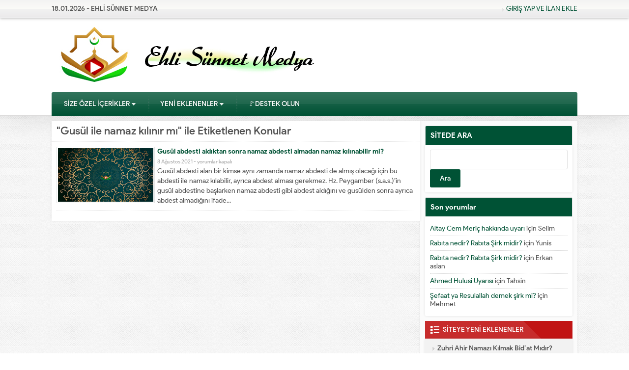

--- FILE ---
content_type: text/html; charset=UTF-8
request_url: https://ehlisunnetmedya.com/tag/gusul-ile-namaz-kilinir-mi/
body_size: 12313
content:
<!DOCTYPE html>
<html lang="tr">
<head>
<meta charset="UTF-8" />
<!--[if lt IE 9]>
<script src="https://ehlisunnetmedya.com/wp-content/themes/safirrehber/scripts/html5shiv.js"></script>
<![endif]-->
<link rel="shortcut icon" href="http://ehlisunnetmedya.com/wp-content/uploads/icon.png" type="image/x-icon">
<title>Gusül ile namaz kılınır mı</title>
<meta name='robots' content='max-image-preview:large' />
<link rel='dns-prefetch' href='//stats.wp.com' />
<link rel='preconnect' href='//i0.wp.com' />
<link rel='preconnect' href='//c0.wp.com' />
<link rel="alternate" type="application/rss+xml" title="Ehli Sünnet Medya &raquo; Gusül ile namaz kılınır mı etiket akışı" href="https://ehlisunnetmedya.com/tag/gusul-ile-namaz-kilinir-mi/feed/" />
<style id='wp-img-auto-sizes-contain-inline-css' type='text/css'>
img:is([sizes=auto i],[sizes^="auto," i]){contain-intrinsic-size:3000px 1500px}
/*# sourceURL=wp-img-auto-sizes-contain-inline-css */
</style>
<style id='wp-emoji-styles-inline-css' type='text/css'>

	img.wp-smiley, img.emoji {
		display: inline !important;
		border: none !important;
		box-shadow: none !important;
		height: 1em !important;
		width: 1em !important;
		margin: 0 0.07em !important;
		vertical-align: -0.1em !important;
		background: none !important;
		padding: 0 !important;
	}
/*# sourceURL=wp-emoji-styles-inline-css */
</style>
<style id='wp-block-library-inline-css' type='text/css'>
:root{--wp-block-synced-color:#7a00df;--wp-block-synced-color--rgb:122,0,223;--wp-bound-block-color:var(--wp-block-synced-color);--wp-editor-canvas-background:#ddd;--wp-admin-theme-color:#007cba;--wp-admin-theme-color--rgb:0,124,186;--wp-admin-theme-color-darker-10:#006ba1;--wp-admin-theme-color-darker-10--rgb:0,107,160.5;--wp-admin-theme-color-darker-20:#005a87;--wp-admin-theme-color-darker-20--rgb:0,90,135;--wp-admin-border-width-focus:2px}@media (min-resolution:192dpi){:root{--wp-admin-border-width-focus:1.5px}}.wp-element-button{cursor:pointer}:root .has-very-light-gray-background-color{background-color:#eee}:root .has-very-dark-gray-background-color{background-color:#313131}:root .has-very-light-gray-color{color:#eee}:root .has-very-dark-gray-color{color:#313131}:root .has-vivid-green-cyan-to-vivid-cyan-blue-gradient-background{background:linear-gradient(135deg,#00d084,#0693e3)}:root .has-purple-crush-gradient-background{background:linear-gradient(135deg,#34e2e4,#4721fb 50%,#ab1dfe)}:root .has-hazy-dawn-gradient-background{background:linear-gradient(135deg,#faaca8,#dad0ec)}:root .has-subdued-olive-gradient-background{background:linear-gradient(135deg,#fafae1,#67a671)}:root .has-atomic-cream-gradient-background{background:linear-gradient(135deg,#fdd79a,#004a59)}:root .has-nightshade-gradient-background{background:linear-gradient(135deg,#330968,#31cdcf)}:root .has-midnight-gradient-background{background:linear-gradient(135deg,#020381,#2874fc)}:root{--wp--preset--font-size--normal:16px;--wp--preset--font-size--huge:42px}.has-regular-font-size{font-size:1em}.has-larger-font-size{font-size:2.625em}.has-normal-font-size{font-size:var(--wp--preset--font-size--normal)}.has-huge-font-size{font-size:var(--wp--preset--font-size--huge)}.has-text-align-center{text-align:center}.has-text-align-left{text-align:left}.has-text-align-right{text-align:right}.has-fit-text{white-space:nowrap!important}#end-resizable-editor-section{display:none}.aligncenter{clear:both}.items-justified-left{justify-content:flex-start}.items-justified-center{justify-content:center}.items-justified-right{justify-content:flex-end}.items-justified-space-between{justify-content:space-between}.screen-reader-text{border:0;clip-path:inset(50%);height:1px;margin:-1px;overflow:hidden;padding:0;position:absolute;width:1px;word-wrap:normal!important}.screen-reader-text:focus{background-color:#ddd;clip-path:none;color:#444;display:block;font-size:1em;height:auto;left:5px;line-height:normal;padding:15px 23px 14px;text-decoration:none;top:5px;width:auto;z-index:100000}html :where(.has-border-color){border-style:solid}html :where([style*=border-top-color]){border-top-style:solid}html :where([style*=border-right-color]){border-right-style:solid}html :where([style*=border-bottom-color]){border-bottom-style:solid}html :where([style*=border-left-color]){border-left-style:solid}html :where([style*=border-width]){border-style:solid}html :where([style*=border-top-width]){border-top-style:solid}html :where([style*=border-right-width]){border-right-style:solid}html :where([style*=border-bottom-width]){border-bottom-style:solid}html :where([style*=border-left-width]){border-left-style:solid}html :where(img[class*=wp-image-]){height:auto;max-width:100%}:where(figure){margin:0 0 1em}html :where(.is-position-sticky){--wp-admin--admin-bar--position-offset:var(--wp-admin--admin-bar--height,0px)}@media screen and (max-width:600px){html :where(.is-position-sticky){--wp-admin--admin-bar--position-offset:0px}}

/*# sourceURL=wp-block-library-inline-css */
</style><style id='global-styles-inline-css' type='text/css'>
:root{--wp--preset--aspect-ratio--square: 1;--wp--preset--aspect-ratio--4-3: 4/3;--wp--preset--aspect-ratio--3-4: 3/4;--wp--preset--aspect-ratio--3-2: 3/2;--wp--preset--aspect-ratio--2-3: 2/3;--wp--preset--aspect-ratio--16-9: 16/9;--wp--preset--aspect-ratio--9-16: 9/16;--wp--preset--color--black: #000000;--wp--preset--color--cyan-bluish-gray: #abb8c3;--wp--preset--color--white: #ffffff;--wp--preset--color--pale-pink: #f78da7;--wp--preset--color--vivid-red: #cf2e2e;--wp--preset--color--luminous-vivid-orange: #ff6900;--wp--preset--color--luminous-vivid-amber: #fcb900;--wp--preset--color--light-green-cyan: #7bdcb5;--wp--preset--color--vivid-green-cyan: #00d084;--wp--preset--color--pale-cyan-blue: #8ed1fc;--wp--preset--color--vivid-cyan-blue: #0693e3;--wp--preset--color--vivid-purple: #9b51e0;--wp--preset--gradient--vivid-cyan-blue-to-vivid-purple: linear-gradient(135deg,rgb(6,147,227) 0%,rgb(155,81,224) 100%);--wp--preset--gradient--light-green-cyan-to-vivid-green-cyan: linear-gradient(135deg,rgb(122,220,180) 0%,rgb(0,208,130) 100%);--wp--preset--gradient--luminous-vivid-amber-to-luminous-vivid-orange: linear-gradient(135deg,rgb(252,185,0) 0%,rgb(255,105,0) 100%);--wp--preset--gradient--luminous-vivid-orange-to-vivid-red: linear-gradient(135deg,rgb(255,105,0) 0%,rgb(207,46,46) 100%);--wp--preset--gradient--very-light-gray-to-cyan-bluish-gray: linear-gradient(135deg,rgb(238,238,238) 0%,rgb(169,184,195) 100%);--wp--preset--gradient--cool-to-warm-spectrum: linear-gradient(135deg,rgb(74,234,220) 0%,rgb(151,120,209) 20%,rgb(207,42,186) 40%,rgb(238,44,130) 60%,rgb(251,105,98) 80%,rgb(254,248,76) 100%);--wp--preset--gradient--blush-light-purple: linear-gradient(135deg,rgb(255,206,236) 0%,rgb(152,150,240) 100%);--wp--preset--gradient--blush-bordeaux: linear-gradient(135deg,rgb(254,205,165) 0%,rgb(254,45,45) 50%,rgb(107,0,62) 100%);--wp--preset--gradient--luminous-dusk: linear-gradient(135deg,rgb(255,203,112) 0%,rgb(199,81,192) 50%,rgb(65,88,208) 100%);--wp--preset--gradient--pale-ocean: linear-gradient(135deg,rgb(255,245,203) 0%,rgb(182,227,212) 50%,rgb(51,167,181) 100%);--wp--preset--gradient--electric-grass: linear-gradient(135deg,rgb(202,248,128) 0%,rgb(113,206,126) 100%);--wp--preset--gradient--midnight: linear-gradient(135deg,rgb(2,3,129) 0%,rgb(40,116,252) 100%);--wp--preset--font-size--small: 13px;--wp--preset--font-size--medium: 20px;--wp--preset--font-size--large: 36px;--wp--preset--font-size--x-large: 42px;--wp--preset--spacing--20: 0.44rem;--wp--preset--spacing--30: 0.67rem;--wp--preset--spacing--40: 1rem;--wp--preset--spacing--50: 1.5rem;--wp--preset--spacing--60: 2.25rem;--wp--preset--spacing--70: 3.38rem;--wp--preset--spacing--80: 5.06rem;--wp--preset--shadow--natural: 6px 6px 9px rgba(0, 0, 0, 0.2);--wp--preset--shadow--deep: 12px 12px 50px rgba(0, 0, 0, 0.4);--wp--preset--shadow--sharp: 6px 6px 0px rgba(0, 0, 0, 0.2);--wp--preset--shadow--outlined: 6px 6px 0px -3px rgb(255, 255, 255), 6px 6px rgb(0, 0, 0);--wp--preset--shadow--crisp: 6px 6px 0px rgb(0, 0, 0);}:where(.is-layout-flex){gap: 0.5em;}:where(.is-layout-grid){gap: 0.5em;}body .is-layout-flex{display: flex;}.is-layout-flex{flex-wrap: wrap;align-items: center;}.is-layout-flex > :is(*, div){margin: 0;}body .is-layout-grid{display: grid;}.is-layout-grid > :is(*, div){margin: 0;}:where(.wp-block-columns.is-layout-flex){gap: 2em;}:where(.wp-block-columns.is-layout-grid){gap: 2em;}:where(.wp-block-post-template.is-layout-flex){gap: 1.25em;}:where(.wp-block-post-template.is-layout-grid){gap: 1.25em;}.has-black-color{color: var(--wp--preset--color--black) !important;}.has-cyan-bluish-gray-color{color: var(--wp--preset--color--cyan-bluish-gray) !important;}.has-white-color{color: var(--wp--preset--color--white) !important;}.has-pale-pink-color{color: var(--wp--preset--color--pale-pink) !important;}.has-vivid-red-color{color: var(--wp--preset--color--vivid-red) !important;}.has-luminous-vivid-orange-color{color: var(--wp--preset--color--luminous-vivid-orange) !important;}.has-luminous-vivid-amber-color{color: var(--wp--preset--color--luminous-vivid-amber) !important;}.has-light-green-cyan-color{color: var(--wp--preset--color--light-green-cyan) !important;}.has-vivid-green-cyan-color{color: var(--wp--preset--color--vivid-green-cyan) !important;}.has-pale-cyan-blue-color{color: var(--wp--preset--color--pale-cyan-blue) !important;}.has-vivid-cyan-blue-color{color: var(--wp--preset--color--vivid-cyan-blue) !important;}.has-vivid-purple-color{color: var(--wp--preset--color--vivid-purple) !important;}.has-black-background-color{background-color: var(--wp--preset--color--black) !important;}.has-cyan-bluish-gray-background-color{background-color: var(--wp--preset--color--cyan-bluish-gray) !important;}.has-white-background-color{background-color: var(--wp--preset--color--white) !important;}.has-pale-pink-background-color{background-color: var(--wp--preset--color--pale-pink) !important;}.has-vivid-red-background-color{background-color: var(--wp--preset--color--vivid-red) !important;}.has-luminous-vivid-orange-background-color{background-color: var(--wp--preset--color--luminous-vivid-orange) !important;}.has-luminous-vivid-amber-background-color{background-color: var(--wp--preset--color--luminous-vivid-amber) !important;}.has-light-green-cyan-background-color{background-color: var(--wp--preset--color--light-green-cyan) !important;}.has-vivid-green-cyan-background-color{background-color: var(--wp--preset--color--vivid-green-cyan) !important;}.has-pale-cyan-blue-background-color{background-color: var(--wp--preset--color--pale-cyan-blue) !important;}.has-vivid-cyan-blue-background-color{background-color: var(--wp--preset--color--vivid-cyan-blue) !important;}.has-vivid-purple-background-color{background-color: var(--wp--preset--color--vivid-purple) !important;}.has-black-border-color{border-color: var(--wp--preset--color--black) !important;}.has-cyan-bluish-gray-border-color{border-color: var(--wp--preset--color--cyan-bluish-gray) !important;}.has-white-border-color{border-color: var(--wp--preset--color--white) !important;}.has-pale-pink-border-color{border-color: var(--wp--preset--color--pale-pink) !important;}.has-vivid-red-border-color{border-color: var(--wp--preset--color--vivid-red) !important;}.has-luminous-vivid-orange-border-color{border-color: var(--wp--preset--color--luminous-vivid-orange) !important;}.has-luminous-vivid-amber-border-color{border-color: var(--wp--preset--color--luminous-vivid-amber) !important;}.has-light-green-cyan-border-color{border-color: var(--wp--preset--color--light-green-cyan) !important;}.has-vivid-green-cyan-border-color{border-color: var(--wp--preset--color--vivid-green-cyan) !important;}.has-pale-cyan-blue-border-color{border-color: var(--wp--preset--color--pale-cyan-blue) !important;}.has-vivid-cyan-blue-border-color{border-color: var(--wp--preset--color--vivid-cyan-blue) !important;}.has-vivid-purple-border-color{border-color: var(--wp--preset--color--vivid-purple) !important;}.has-vivid-cyan-blue-to-vivid-purple-gradient-background{background: var(--wp--preset--gradient--vivid-cyan-blue-to-vivid-purple) !important;}.has-light-green-cyan-to-vivid-green-cyan-gradient-background{background: var(--wp--preset--gradient--light-green-cyan-to-vivid-green-cyan) !important;}.has-luminous-vivid-amber-to-luminous-vivid-orange-gradient-background{background: var(--wp--preset--gradient--luminous-vivid-amber-to-luminous-vivid-orange) !important;}.has-luminous-vivid-orange-to-vivid-red-gradient-background{background: var(--wp--preset--gradient--luminous-vivid-orange-to-vivid-red) !important;}.has-very-light-gray-to-cyan-bluish-gray-gradient-background{background: var(--wp--preset--gradient--very-light-gray-to-cyan-bluish-gray) !important;}.has-cool-to-warm-spectrum-gradient-background{background: var(--wp--preset--gradient--cool-to-warm-spectrum) !important;}.has-blush-light-purple-gradient-background{background: var(--wp--preset--gradient--blush-light-purple) !important;}.has-blush-bordeaux-gradient-background{background: var(--wp--preset--gradient--blush-bordeaux) !important;}.has-luminous-dusk-gradient-background{background: var(--wp--preset--gradient--luminous-dusk) !important;}.has-pale-ocean-gradient-background{background: var(--wp--preset--gradient--pale-ocean) !important;}.has-electric-grass-gradient-background{background: var(--wp--preset--gradient--electric-grass) !important;}.has-midnight-gradient-background{background: var(--wp--preset--gradient--midnight) !important;}.has-small-font-size{font-size: var(--wp--preset--font-size--small) !important;}.has-medium-font-size{font-size: var(--wp--preset--font-size--medium) !important;}.has-large-font-size{font-size: var(--wp--preset--font-size--large) !important;}.has-x-large-font-size{font-size: var(--wp--preset--font-size--x-large) !important;}
/*# sourceURL=global-styles-inline-css */
</style>

<style id='classic-theme-styles-inline-css' type='text/css'>
/*! This file is auto-generated */
.wp-block-button__link{color:#fff;background-color:#32373c;border-radius:9999px;box-shadow:none;text-decoration:none;padding:calc(.667em + 2px) calc(1.333em + 2px);font-size:1.125em}.wp-block-file__button{background:#32373c;color:#fff;text-decoration:none}
/*# sourceURL=/wp-includes/css/classic-themes.min.css */
</style>
<link rel='stylesheet' id='quiz-maker-css' href='https://ehlisunnetmedya.com/wp-content/plugins/quiz-maker/public/css/quiz-maker-public.css?ver=6.4.7.5' type='text/css' media='all' />
<link rel='stylesheet' id='ivory-search-styles-css' href='https://ehlisunnetmedya.com/wp-content/plugins/add-search-to-menu/public/css/ivory-search.min.css?ver=5.5.12' type='text/css' media='all' />
<link rel='stylesheet' id='safirstyle-css' href='https://ehlisunnetmedya.com/wp-content/themes/safirrehber/style.css?ver=6.9' type='text/css' media='all' />
<script type="text/javascript" src="https://c0.wp.com/c/6.9/wp-includes/js/jquery/jquery.min.js" id="jquery-core-js"></script>
<script type="text/javascript" src="https://c0.wp.com/c/6.9/wp-includes/js/jquery/jquery-migrate.min.js" id="jquery-migrate-js"></script>
<script type="text/javascript" id="safir-ajax-script-js-extra">
/* <![CDATA[ */
var ajax_firmamail_object = {"ajaxurl":"https://ehlisunnetmedya.com/wp-admin/admin-ajax.php","redirecturl":"https://ehlisunnetmedya.com","loadingmessage":"Mesaj g\u00f6nderiliyor..."};
//# sourceURL=safir-ajax-script-js-extra
/* ]]> */
</script>
<script type="text/javascript" src="https://ehlisunnetmedya.com/wp-content/themes/safirrehber/scripts/safir-ajax.js?ver=6.9" id="safir-ajax-script-js"></script>
<link rel="https://api.w.org/" href="https://ehlisunnetmedya.com/wp-json/" /><link rel="alternate" title="JSON" type="application/json" href="https://ehlisunnetmedya.com/wp-json/wp/v2/tags/2297" /><link rel="EditURI" type="application/rsd+xml" title="RSD" href="https://ehlisunnetmedya.com/xmlrpc.php?rsd" />
	<style>img#wpstats{display:none}</style>
		<style type="text/css">.recentcomments a{display:inline !important;padding:0 !important;margin:0 !important;}</style><meta name="description" content="Gusül ile namaz kılınır mı hakkında Admin tarafından yazılan gönderiler" />

<!-- Jetpack Open Graph Tags -->
<meta property="og:type" content="website" />
<meta property="og:title" content="Gusül ile namaz kılınır mı" />
<meta property="og:url" content="https://ehlisunnetmedya.com/tag/gusul-ile-namaz-kilinir-mi/" />
<meta property="og:site_name" content="Ehli Sünnet Medya" />
<meta property="og:image" content="https://s0.wp.com/i/blank.jpg" />
<meta property="og:image:width" content="200" />
<meta property="og:image:height" content="200" />
<meta property="og:image:alt" content="" />
<meta property="og:locale" content="tr_TR" />

<!-- End Jetpack Open Graph Tags -->

<meta name="viewport" content="width=device-width, user-scalable=yes, initial-scale=1.0, minimum-scale=0.1, maximum-scale=10.0">
<style>a,.secondHeading,.safirCustomMenu a .title.active,.advancedPostsWidget1 .post .title a:hover,.advancedPostsWidget3 .post .title a:hover,.advancedPostsWidget4 .post .title a:hover,.advancedPostsWidget5 .post .title a:hover,.burclarWidget .allLink:hover,#single .metaBox a:hover,.sfrCommentsList .commentlist .comment-author cite,#firmaMeta .item .value a:hover,#profile .sfrManagePosts .postContainer .title a:hover,#allAuthorsPage .post .author-name a:hover,#menu .sub-menu a{color:#005235;}.sideHeading,.altHeading,aside .heading,.heading+.line,.safirButton,#menuGroup,.slider2Widget .slider-thumbs .active a,.advancedHeading2,.advancedHeading3,.searchWidget #safir-searchsubmit,#single .tags .icon,#single .tags a:hover,#firmaTabs .titles .title span,aside.profile .userMenu a.active .icon,#main form input[type=submit],.sfrIconForm form input[type=submit],#main .sfrIconForm form .fileLabel span.button,.safirnavi span,.safirnavi a,footer,#switcher .icon{background-color:#005235;}.slider2Widget .slider-thumbs .item .arrow{border-color:transparent #005235 transparent transparent;}.tabbedWidget .tabheading a.active{border-bottom-color:#005235;}.tabbedWidget .tabheading a .arrow{border-color:transparent transparent #005235 transparent;}#single .tags a:hover,aside.profile .userMenu a.active{border-color:#005235;}#firmaTabs .titles{border-bottom:2px solid #005235;}#menu li.arti>a span.icon{background:url(https://ehlisunnetmedya.com/wp-content/themes/safirrehber/images/icons.png) 0 -0px;background-size:40px 600px;display:inline-block;}.sideHeading .icon.arti> span,.advancedHeading2 .icon.arti,.advancedHeading3 .icon.arti,.altHeading .icon.arti span{background:url(https://ehlisunnetmedya.com/wp-content/themes/safirrehber/images/icons.png) 0 -0px;background-size:40px 600px;display:inline-block;}.advancedHeading .icon.arti,.advancedHeading4 .icon.arti,#mobilemenu li.arti>a span.icon{background:url(https://ehlisunnetmedya.com/wp-content/themes/safirrehber/images/icons.png) -20px -0px;background-size:40px 600px;display:inline-block;}#menu li.foto>a span.icon{background:url(https://ehlisunnetmedya.com/wp-content/themes/safirrehber/images/icons.png) 0 -20px;background-size:40px 600px;display:inline-block;}.sideHeading .icon.foto> span,.advancedHeading2 .icon.foto,.advancedHeading3 .icon.foto,.altHeading .icon.foto span{background:url(https://ehlisunnetmedya.com/wp-content/themes/safirrehber/images/icons.png) 0 -20px;background-size:40px 600px;display:inline-block;}.advancedHeading .icon.foto,.advancedHeading4 .icon.foto,#mobilemenu li.foto>a span.icon{background:url(https://ehlisunnetmedya.com/wp-content/themes/safirrehber/images/icons.png) -20px -20px;background-size:40px 600px;display:inline-block;}#menu li.video>a span.icon{background:url(https://ehlisunnetmedya.com/wp-content/themes/safirrehber/images/icons.png) 0 -40px;background-size:40px 600px;display:inline-block;}.sideHeading .icon.video> span,.advancedHeading2 .icon.video,.advancedHeading3 .icon.video,.altHeading .icon.video span{background:url(https://ehlisunnetmedya.com/wp-content/themes/safirrehber/images/icons.png) 0 -40px;background-size:40px 600px;display:inline-block;}.advancedHeading .icon.video,.advancedHeading4 .icon.video,#mobilemenu li.video>a span.icon{background:url(https://ehlisunnetmedya.com/wp-content/themes/safirrehber/images/icons.png) -20px -40px;background-size:40px 600px;display:inline-block;}#menu li.moda>a span.icon{background:url(https://ehlisunnetmedya.com/wp-content/themes/safirrehber/images/icons.png) 0 -60px;background-size:40px 600px;display:inline-block;}.sideHeading .icon.moda> span,.advancedHeading2 .icon.moda,.advancedHeading3 .icon.moda,.altHeading .icon.moda span{background:url(https://ehlisunnetmedya.com/wp-content/themes/safirrehber/images/icons.png) 0 -60px;background-size:40px 600px;display:inline-block;}.advancedHeading .icon.moda,.advancedHeading4 .icon.moda,#mobilemenu li.moda>a span.icon{background:url(https://ehlisunnetmedya.com/wp-content/themes/safirrehber/images/icons.png) -20px -60px;background-size:40px 600px;display:inline-block;}#menu li.kalem>a span.icon{background:url(https://ehlisunnetmedya.com/wp-content/themes/safirrehber/images/icons.png) 0 -80px;background-size:40px 600px;display:inline-block;}.sideHeading .icon.kalem> span,.advancedHeading2 .icon.kalem,.advancedHeading3 .icon.kalem,.altHeading .icon.kalem span{background:url(https://ehlisunnetmedya.com/wp-content/themes/safirrehber/images/icons.png) 0 -80px;background-size:40px 600px;display:inline-block;}.advancedHeading .icon.kalem,.advancedHeading4 .icon.kalem,#mobilemenu li.kalem>a span.icon{background:url(https://ehlisunnetmedya.com/wp-content/themes/safirrehber/images/icons.png) -20px -80px;background-size:40px 600px;display:inline-block;}#menu li.liste>a span.icon{background:url(https://ehlisunnetmedya.com/wp-content/themes/safirrehber/images/icons.png) 0 -100px;background-size:40px 600px;display:inline-block;}.sideHeading .icon.liste> span,.advancedHeading2 .icon.liste,.advancedHeading3 .icon.liste,.altHeading .icon.liste span{background:url(https://ehlisunnetmedya.com/wp-content/themes/safirrehber/images/icons.png) 0 -100px;background-size:40px 600px;display:inline-block;}.advancedHeading .icon.liste,.advancedHeading4 .icon.liste,#mobilemenu li.liste>a span.icon{background:url(https://ehlisunnetmedya.com/wp-content/themes/safirrehber/images/icons.png) -20px -100px;background-size:40px 600px;display:inline-block;}#menu li.kalp>a span.icon{background:url(https://ehlisunnetmedya.com/wp-content/themes/safirrehber/images/icons.png) 0 -120px;background-size:40px 600px;display:inline-block;}.sideHeading .icon.kalp> span,.advancedHeading2 .icon.kalp,.advancedHeading3 .icon.kalp,.altHeading .icon.kalp span{background:url(https://ehlisunnetmedya.com/wp-content/themes/safirrehber/images/icons.png) 0 -120px;background-size:40px 600px;display:inline-block;}.advancedHeading .icon.kalp,.advancedHeading4 .icon.kalp,#mobilemenu li.kalp>a span.icon{background:url(https://ehlisunnetmedya.com/wp-content/themes/safirrehber/images/icons.png) -20px -120px;background-size:40px 600px;display:inline-block;}#menu li.saglik>a span.icon{background:url(https://ehlisunnetmedya.com/wp-content/themes/safirrehber/images/icons.png) 0 -140px;background-size:40px 600px;display:inline-block;}.sideHeading .icon.saglik> span,.advancedHeading2 .icon.saglik,.advancedHeading3 .icon.saglik,.altHeading .icon.saglik span{background:url(https://ehlisunnetmedya.com/wp-content/themes/safirrehber/images/icons.png) 0 -140px;background-size:40px 600px;display:inline-block;}.advancedHeading .icon.saglik,.advancedHeading4 .icon.saglik,#mobilemenu li.saglik>a span.icon{background:url(https://ehlisunnetmedya.com/wp-content/themes/safirrehber/images/icons.png) -20px -140px;background-size:40px 600px;display:inline-block;}#menu li.ev>a span.icon{background:url(https://ehlisunnetmedya.com/wp-content/themes/safirrehber/images/icons.png) 0 -160px;background-size:40px 600px;display:inline-block;}.sideHeading .icon.ev> span,.advancedHeading2 .icon.ev,.advancedHeading3 .icon.ev,.altHeading .icon.ev span{background:url(https://ehlisunnetmedya.com/wp-content/themes/safirrehber/images/icons.png) 0 -160px;background-size:40px 600px;display:inline-block;}.advancedHeading .icon.ev,.advancedHeading4 .icon.ev,#mobilemenu li.ev>a span.icon{background:url(https://ehlisunnetmedya.com/wp-content/themes/safirrehber/images/icons.png) -20px -160px;background-size:40px 600px;display:inline-block;}#menu li.monitor>a span.icon{background:url(https://ehlisunnetmedya.com/wp-content/themes/safirrehber/images/icons.png) 0 -180px;background-size:40px 600px;display:inline-block;}.sideHeading .icon.monitor> span,.advancedHeading2 .icon.monitor,.advancedHeading3 .icon.monitor,.altHeading .icon.monitor span{background:url(https://ehlisunnetmedya.com/wp-content/themes/safirrehber/images/icons.png) 0 -180px;background-size:40px 600px;display:inline-block;}.advancedHeading .icon.monitor,.advancedHeading4 .icon.monitor,#mobilemenu li.monitor>a span.icon{background:url(https://ehlisunnetmedya.com/wp-content/themes/safirrehber/images/icons.png) -20px -180px;background-size:40px 600px;display:inline-block;}#menu li.yildiz>a span.icon{background:url(https://ehlisunnetmedya.com/wp-content/themes/safirrehber/images/icons.png) 0 -200px;background-size:40px 600px;display:inline-block;}.sideHeading .icon.yildiz> span,.advancedHeading2 .icon.yildiz,.advancedHeading3 .icon.yildiz,.altHeading .icon.yildiz span{background:url(https://ehlisunnetmedya.com/wp-content/themes/safirrehber/images/icons.png) 0 -200px;background-size:40px 600px;display:inline-block;}.advancedHeading .icon.yildiz,.advancedHeading4 .icon.yildiz,#mobilemenu li.yildiz>a span.icon{background:url(https://ehlisunnetmedya.com/wp-content/themes/safirrehber/images/icons.png) -20px -200px;background-size:40px 600px;display:inline-block;}#menu li.mercek>a span.icon{background:url(https://ehlisunnetmedya.com/wp-content/themes/safirrehber/images/icons.png) 0 -220px;background-size:40px 600px;display:inline-block;}.sideHeading .icon.mercek> span,.advancedHeading2 .icon.mercek,.advancedHeading3 .icon.mercek,.altHeading .icon.mercek span{background:url(https://ehlisunnetmedya.com/wp-content/themes/safirrehber/images/icons.png) 0 -220px;background-size:40px 600px;display:inline-block;}.advancedHeading .icon.mercek,.advancedHeading4 .icon.mercek,#mobilemenu li.mercek>a span.icon{background:url(https://ehlisunnetmedya.com/wp-content/themes/safirrehber/images/icons.png) -20px -220px;background-size:40px 600px;display:inline-block;}#menu li.dunya>a span.icon{background:url(https://ehlisunnetmedya.com/wp-content/themes/safirrehber/images/icons.png) 0 -240px;background-size:40px 600px;display:inline-block;}.sideHeading .icon.dunya> span,.advancedHeading2 .icon.dunya,.advancedHeading3 .icon.dunya,.altHeading .icon.dunya span{background:url(https://ehlisunnetmedya.com/wp-content/themes/safirrehber/images/icons.png) 0 -240px;background-size:40px 600px;display:inline-block;}.advancedHeading .icon.dunya,.advancedHeading4 .icon.dunya,#mobilemenu li.dunya>a span.icon{background:url(https://ehlisunnetmedya.com/wp-content/themes/safirrehber/images/icons.png) -20px -240px;background-size:40px 600px;display:inline-block;}#menu li.kadin>a span.icon{background:url(https://ehlisunnetmedya.com/wp-content/themes/safirrehber/images/icons.png) 0 -260px;background-size:40px 600px;display:inline-block;}.sideHeading .icon.kadin> span,.advancedHeading2 .icon.kadin,.advancedHeading3 .icon.kadin,.altHeading .icon.kadin span{background:url(https://ehlisunnetmedya.com/wp-content/themes/safirrehber/images/icons.png) 0 -260px;background-size:40px 600px;display:inline-block;}.advancedHeading .icon.kadin,.advancedHeading4 .icon.kadin,#mobilemenu li.kadin>a span.icon{background:url(https://ehlisunnetmedya.com/wp-content/themes/safirrehber/images/icons.png) -20px -260px;background-size:40px 600px;display:inline-block;}#menu li.yemek>a span.icon{background:url(https://ehlisunnetmedya.com/wp-content/themes/safirrehber/images/icons.png) 0 -280px;background-size:40px 600px;display:inline-block;}.sideHeading .icon.yemek> span,.advancedHeading2 .icon.yemek,.advancedHeading3 .icon.yemek,.altHeading .icon.yemek span{background:url(https://ehlisunnetmedya.com/wp-content/themes/safirrehber/images/icons.png) 0 -280px;background-size:40px 600px;display:inline-block;}.advancedHeading .icon.yemek,.advancedHeading4 .icon.yemek,#mobilemenu li.yemek>a span.icon{background:url(https://ehlisunnetmedya.com/wp-content/themes/safirrehber/images/icons.png) -20px -280px;background-size:40px 600px;display:inline-block;}#menu li.ekonomi>a span.icon{background:url(https://ehlisunnetmedya.com/wp-content/themes/safirrehber/images/icons.png) 0 -300px;background-size:40px 600px;display:inline-block;}.sideHeading .icon.ekonomi> span,.advancedHeading2 .icon.ekonomi,.advancedHeading3 .icon.ekonomi,.altHeading .icon.ekonomi span{background:url(https://ehlisunnetmedya.com/wp-content/themes/safirrehber/images/icons.png) 0 -300px;background-size:40px 600px;display:inline-block;}.advancedHeading .icon.ekonomi,.advancedHeading4 .icon.ekonomi,#mobilemenu li.ekonomi>a span.icon{background:url(https://ehlisunnetmedya.com/wp-content/themes/safirrehber/images/icons.png) -20px -300px;background-size:40px 600px;display:inline-block;}#menu li.dekorasyon>a span.icon{background:url(https://ehlisunnetmedya.com/wp-content/themes/safirrehber/images/icons.png) 0 -320px;background-size:40px 600px;display:inline-block;}.sideHeading .icon.dekorasyon> span,.advancedHeading2 .icon.dekorasyon,.advancedHeading3 .icon.dekorasyon,.altHeading .icon.dekorasyon span{background:url(https://ehlisunnetmedya.com/wp-content/themes/safirrehber/images/icons.png) 0 -320px;background-size:40px 600px;display:inline-block;}.advancedHeading .icon.dekorasyon,.advancedHeading4 .icon.dekorasyon,#mobilemenu li.dekorasyon>a span.icon{background:url(https://ehlisunnetmedya.com/wp-content/themes/safirrehber/images/icons.png) -20px -320px;background-size:40px 600px;display:inline-block;}#menu li.yorum>a span.icon{background:url(https://ehlisunnetmedya.com/wp-content/themes/safirrehber/images/icons.png) 0 -340px;background-size:40px 600px;display:inline-block;}.sideHeading .icon.yorum> span,.advancedHeading2 .icon.yorum,.advancedHeading3 .icon.yorum,.altHeading .icon.yorum span{background:url(https://ehlisunnetmedya.com/wp-content/themes/safirrehber/images/icons.png) 0 -340px;background-size:40px 600px;display:inline-block;}.advancedHeading .icon.yorum,.advancedHeading4 .icon.yorum,#mobilemenu li.yorum>a span.icon{background:url(https://ehlisunnetmedya.com/wp-content/themes/safirrehber/images/icons.png) -20px -340px;background-size:40px 600px;display:inline-block;}#menu li.ok>a span.icon{background:url(https://ehlisunnetmedya.com/wp-content/themes/safirrehber/images/icons.png) 0 -360px;background-size:40px 600px;display:inline-block;}.sideHeading .icon.ok> span,.advancedHeading2 .icon.ok,.advancedHeading3 .icon.ok,.altHeading .icon.ok span{background:url(https://ehlisunnetmedya.com/wp-content/themes/safirrehber/images/icons.png) 0 -360px;background-size:40px 600px;display:inline-block;}.advancedHeading .icon.ok,.advancedHeading4 .icon.ok,#mobilemenu li.ok>a span.icon{background:url(https://ehlisunnetmedya.com/wp-content/themes/safirrehber/images/icons.png) -20px -360px;background-size:40px 600px;display:inline-block;}#menu li.ayar>a span.icon{background:url(https://ehlisunnetmedya.com/wp-content/themes/safirrehber/images/icons.png) 0 -380px;background-size:40px 600px;display:inline-block;}.sideHeading .icon.ayar> span,.advancedHeading2 .icon.ayar,.advancedHeading3 .icon.ayar,.altHeading .icon.ayar span{background:url(https://ehlisunnetmedya.com/wp-content/themes/safirrehber/images/icons.png) 0 -380px;background-size:40px 600px;display:inline-block;}.advancedHeading .icon.ayar,.advancedHeading4 .icon.ayar,#mobilemenu li.ayar>a span.icon{background:url(https://ehlisunnetmedya.com/wp-content/themes/safirrehber/images/icons.png) -20px -380px;background-size:40px 600px;display:inline-block;}#menu li.astroloji>a span.icon{background:url(https://ehlisunnetmedya.com/wp-content/themes/safirrehber/images/icons.png) 0 -400px;background-size:40px 600px;display:inline-block;}.sideHeading .icon.astroloji> span,.advancedHeading2 .icon.astroloji,.advancedHeading3 .icon.astroloji,.altHeading .icon.astroloji span{background:url(https://ehlisunnetmedya.com/wp-content/themes/safirrehber/images/icons.png) 0 -400px;background-size:40px 600px;display:inline-block;}.advancedHeading .icon.astroloji,.advancedHeading4 .icon.astroloji,#mobilemenu li.astroloji>a span.icon{background:url(https://ehlisunnetmedya.com/wp-content/themes/safirrehber/images/icons.png) -20px -400px;background-size:40px 600px;display:inline-block;}#menu li.otomobil>a span.icon{background:url(https://ehlisunnetmedya.com/wp-content/themes/safirrehber/images/icons.png) 0 -420px;background-size:40px 600px;display:inline-block;}.sideHeading .icon.otomobil> span,.advancedHeading2 .icon.otomobil,.advancedHeading3 .icon.otomobil,.altHeading .icon.otomobil span{background:url(https://ehlisunnetmedya.com/wp-content/themes/safirrehber/images/icons.png) 0 -420px;background-size:40px 600px;display:inline-block;}.advancedHeading .icon.otomobil,.advancedHeading4 .icon.otomobil,#mobilemenu li.otomobil>a span.icon{background:url(https://ehlisunnetmedya.com/wp-content/themes/safirrehber/images/icons.png) -20px -420px;background-size:40px 600px;display:inline-block;}#menu li.iletisim>a span.icon{background:url(https://ehlisunnetmedya.com/wp-content/themes/safirrehber/images/icons.png) 0 -440px;background-size:40px 600px;display:inline-block;}.sideHeading .icon.iletisim> span,.advancedHeading2 .icon.iletisim,.advancedHeading3 .icon.iletisim,.altHeading .icon.iletisim span{background:url(https://ehlisunnetmedya.com/wp-content/themes/safirrehber/images/icons.png) 0 -440px;background-size:40px 600px;display:inline-block;}.advancedHeading .icon.iletisim,.advancedHeading4 .icon.iletisim,#mobilemenu li.iletisim>a span.icon{background:url(https://ehlisunnetmedya.com/wp-content/themes/safirrehber/images/icons.png) -20px -440px;background-size:40px 600px;display:inline-block;}#menu li.klasor>a span.icon{background:url(https://ehlisunnetmedya.com/wp-content/themes/safirrehber/images/icons.png) 0 -460px;background-size:40px 600px;display:inline-block;}.sideHeading .icon.klasor> span,.advancedHeading2 .icon.klasor,.advancedHeading3 .icon.klasor,.altHeading .icon.klasor span{background:url(https://ehlisunnetmedya.com/wp-content/themes/safirrehber/images/icons.png) 0 -460px;background-size:40px 600px;display:inline-block;}.advancedHeading .icon.klasor,.advancedHeading4 .icon.klasor,#mobilemenu li.klasor>a span.icon{background:url(https://ehlisunnetmedya.com/wp-content/themes/safirrehber/images/icons.png) -20px -460px;background-size:40px 600px;display:inline-block;}#menu li.nota>a span.icon{background:url(https://ehlisunnetmedya.com/wp-content/themes/safirrehber/images/icons.png) 0 -480px;background-size:40px 600px;display:inline-block;}.sideHeading .icon.nota> span,.advancedHeading2 .icon.nota,.advancedHeading3 .icon.nota,.altHeading .icon.nota span{background:url(https://ehlisunnetmedya.com/wp-content/themes/safirrehber/images/icons.png) 0 -480px;background-size:40px 600px;display:inline-block;}.advancedHeading .icon.nota,.advancedHeading4 .icon.nota,#mobilemenu li.nota>a span.icon{background:url(https://ehlisunnetmedya.com/wp-content/themes/safirrehber/images/icons.png) -20px -480px;background-size:40px 600px;display:inline-block;}#menu li.egitim>a span.icon{background:url(https://ehlisunnetmedya.com/wp-content/themes/safirrehber/images/icons.png) 0 -500px;background-size:40px 600px;display:inline-block;}.sideHeading .icon.egitim> span,.advancedHeading2 .icon.egitim,.advancedHeading3 .icon.egitim,.altHeading .icon.egitim span{background:url(https://ehlisunnetmedya.com/wp-content/themes/safirrehber/images/icons.png) 0 -500px;background-size:40px 600px;display:inline-block;}.advancedHeading .icon.egitim,.advancedHeading4 .icon.egitim,#mobilemenu li.egitim>a span.icon{background:url(https://ehlisunnetmedya.com/wp-content/themes/safirrehber/images/icons.png) -20px -500px;background-size:40px 600px;display:inline-block;}#menu li.oyun>a span.icon{background:url(https://ehlisunnetmedya.com/wp-content/themes/safirrehber/images/icons.png) 0 -520px;background-size:40px 600px;display:inline-block;}.sideHeading .icon.oyun> span,.advancedHeading2 .icon.oyun,.advancedHeading3 .icon.oyun,.altHeading .icon.oyun span{background:url(https://ehlisunnetmedya.com/wp-content/themes/safirrehber/images/icons.png) 0 -520px;background-size:40px 600px;display:inline-block;}.advancedHeading .icon.oyun,.advancedHeading4 .icon.oyun,#mobilemenu li.oyun>a span.icon{background:url(https://ehlisunnetmedya.com/wp-content/themes/safirrehber/images/icons.png) -20px -520px;background-size:40px 600px;display:inline-block;}#menu li.uyelik>a span.icon{background:url(https://ehlisunnetmedya.com/wp-content/themes/safirrehber/images/icons.png) 0 -540px;background-size:40px 600px;display:inline-block;}.sideHeading .icon.uyelik> span,.advancedHeading2 .icon.uyelik,.advancedHeading3 .icon.uyelik,.altHeading .icon.uyelik span{background:url(https://ehlisunnetmedya.com/wp-content/themes/safirrehber/images/icons.png) 0 -540px;background-size:40px 600px;display:inline-block;}.advancedHeading .icon.uyelik,.advancedHeading4 .icon.uyelik,#mobilemenu li.uyelik>a span.icon{background:url(https://ehlisunnetmedya.com/wp-content/themes/safirrehber/images/icons.png) -20px -540px;background-size:40px 600px;display:inline-block;}.advancedPostsWidget2.kirmizi .advancedHeading2,.advancedPostsWidget3.kirmizi .advancedHeading3,.advancedPostsWidget5.kirmizi .advancedHeading3{background:#c11414;}.slider2Widget.kirmizi .slider-thumbs .item .arrow{border-color:transparent #c11414 transparent transparent;}.slider2Widget.kirmizi .slider-thumbs .active a{background:#c11414;}.tabbedWidget.kirmizi .tabheading a.active{border-bottom-color:#c11414;}.advancedPostsWidget2.yesil .advancedHeading2,.advancedPostsWidget3.yesil .advancedHeading3,.advancedPostsWidget5.yesil .advancedHeading3{background:#69bb49;}.slider2Widget.yesil .slider-thumbs .item .arrow{border-color:transparent #69bb49 transparent transparent;}.slider2Widget.yesil .slider-thumbs .active a{background:#69bb49;}.tabbedWidget.yesil .tabheading a.active{border-bottom-color:#69bb49;}.advancedPostsWidget2.mor .advancedHeading2,.advancedPostsWidget3.mor .advancedHeading3,.advancedPostsWidget5.mor .advancedHeading3{background:#a310b9;}.slider2Widget.mor .slider-thumbs .item .arrow{border-color:transparent #a310b9 transparent transparent;}.slider2Widget.mor .slider-thumbs .active a{background:#a310b9;}.tabbedWidget.mor .tabheading a.active{border-bottom-color:#a310b9;}.advancedPostsWidget2.nar .advancedHeading2,.advancedPostsWidget3.nar .advancedHeading3,.advancedPostsWidget5.nar .advancedHeading3{background:#f43771;}.slider2Widget.nar .slider-thumbs .item .arrow{border-color:transparent #f43771 transparent transparent;}.slider2Widget.nar .slider-thumbs .active a{background:#f43771;}.tabbedWidget.nar .tabheading a.active{border-bottom-color:#f43771;}.advancedPostsWidget2.kahve .advancedHeading2,.advancedPostsWidget3.kahve .advancedHeading3,.advancedPostsWidget5.kahve .advancedHeading3{background:#aa6e11;}.slider2Widget.kahve .slider-thumbs .item .arrow{border-color:transparent #aa6e11 transparent transparent;}.slider2Widget.kahve .slider-thumbs .active a{background:#aa6e11;}.tabbedWidget.kahve .tabheading a.active{border-bottom-color:#aa6e11;}.advancedPostsWidget2.sari .advancedHeading2,.advancedPostsWidget3.sari .advancedHeading3,.advancedPostsWidget5.sari .advancedHeading3{background:#ddcd1f;}.slider2Widget.sari .slider-thumbs .item .arrow{border-color:transparent #ddcd1f transparent transparent;}.slider2Widget.sari .slider-thumbs .active a{background:#ddcd1f;}.tabbedWidget.sari .tabheading a.active{border-bottom-color:#ddcd1f;}.advancedPostsWidget2.siyah .advancedHeading2,.advancedPostsWidget3.siyah .advancedHeading3,.advancedPostsWidget5.siyah .advancedHeading3{background:#333;}.slider2Widget.siyah .slider-thumbs .item .arrow{border-color:transparent #333 transparent transparent;}.slider2Widget.siyah .slider-thumbs .active a{background:#333;}.tabbedWidget.siyah .tabheading a.active{border-bottom-color:#333;}.advancedPostsWidget2.pembe .advancedHeading2,.advancedPostsWidget3.pembe .advancedHeading3,.advancedPostsWidget5.pembe .advancedHeading3{background:#d64192;}.slider2Widget.pembe .slider-thumbs .item .arrow{border-color:transparent #d64192 transparent transparent;}.slider2Widget.pembe .slider-thumbs .active a{background:#d64192;}.tabbedWidget.pembe .tabheading a.active{border-bottom-color:#d64192;}.advancedPostsWidget2.turuncu .advancedHeading2,.advancedPostsWidget3.turuncu .advancedHeading3,.advancedPostsWidget5.turuncu .advancedHeading3{background:#fa842d;}.slider2Widget.turuncu .slider-thumbs .item .arrow{border-color:transparent #fa842d transparent transparent;}.slider2Widget.turuncu .slider-thumbs .active a{background:#fa842d;}.tabbedWidget.turuncu .tabheading a.active{border-bottom-color:#fa842d;}.advancedPostsWidget2.mavi .advancedHeading2,.advancedPostsWidget3.mavi .advancedHeading3,.advancedPostsWidget5.mavi .advancedHeading3{background:#1dadef;}.slider2Widget.mavi .slider-thumbs .item .arrow{border-color:transparent #1dadef transparent transparent;}.slider2Widget.mavi .slider-thumbs .active a{background:#1dadef;}.tabbedWidget.mavi .tabheading a.active{border-bottom-color:#1dadef;}</style></head>
<body class="archive tag tag-gusul-ile-namaz-kilinir-mi tag-2297 wp-theme-safirrehber desktop safirrehber" data-nonce="877b9f248d">




<header>
			<div id="topbar">
			<div class="innerContainer">
				<div id="welcome">
					18.01.2026 - EHLİ SÜNNET MEDYA				</div>
				<nav id="topmenu">
					<ul id="menu-ana-menu" class="menu"><li id="menu-item-27037" class="menu-item menu-item-type-post_type menu-item-object-page menu-item-27037"><a href="https://ehlisunnetmedya.com/profil/">GİRİŞ YAP VE İLAN EKLE</a></li>
</ul>				</nav>
			</div>
		</div>
		<div id="header-cont">
		<div class="innerContainer">
			<div id="mobileHeader">
				<div class="toggleMenu"></div>
				<div id="header-logo">
										<span>										<a href="https://ehlisunnetmedya.com">
						<img src="http://ehlisunnetmedya.com/wp-content/uploads/esm.jpg" alt="Ehli Sünnet Medya" title="Ehli Sünnet Medya - Anasayfa" width="564" height="120" style="height:120px;" />
					</a>
					</span>				</div>
											</div>
		</div>
	</div>
</header>


<nav id="mainMenu" class="padRight0">
	<div id="menuGroup">
		<div class="inner">
			<div id="menu">
				<ul id="menu-ust-menu" class="menu"><li id="menu-item-27022" class="menu-item menu-item-type-custom menu-item-object-custom menu-item-has-children menu-item-27022"><a href="#">SİZE ÖZEL İÇERİKLER</a>
<ul class="sub-menu">
	<li id="menu-item-27018" class="menu-item menu-item-type-post_type menu-item-object-page menu-item-27018"><a href="https://ehlisunnetmedya.com/reddiye-basliklari/">REDDİYE BAŞLIKLARI</a></li>
	<li id="menu-item-27014" class="menu-item menu-item-type-custom menu-item-object-custom menu-item-27014"><a href="https://ehlisunnetmedya.com/maturidi-akaidi/">EHLİ SÜNNET AKAİDİ</a></li>
	<li id="menu-item-27015" class="menu-item menu-item-type-custom menu-item-object-custom menu-item-27015"><a href="https://ehlisunnetmedya.com/tag/tahavi-akidesi-dersleri/">TAHAVİ AKİDESİ DERSLERİ</a></li>
	<li id="menu-item-27016" class="menu-item menu-item-type-custom menu-item-object-custom menu-item-27016"><a href="https://ehlisunnetmedya.com/medresedersleri/">MEDRESE DERSLERİ</a></li>
	<li id="menu-item-27017" class="menu-item menu-item-type-custom menu-item-object-custom menu-item-27017"><a href="https://ehlisunnetmedya.com/2019/12/14/imam-nablusi-islami-ruya-tabirleri-alfebatik-sira/">İSLAMİ RÜYA TABİRLERİ</a></li>
	<li id="menu-item-27292" class="menu-item menu-item-type-taxonomy menu-item-object-category menu-item-27292"><a href="https://ehlisunnetmedya.com/category/dualar/">DUALAR</a></li>
	<li id="menu-item-43577" class="menu-item menu-item-type-custom menu-item-object-custom menu-item-43577"><a href="https://ehlisunnetmedya.com/buyuk-islam-ilmihali-oku/">BÜYÜK İSLAM İLMİHALİ</a></li>
	<li id="menu-item-43571" class="menu-item menu-item-type-custom menu-item-object-custom menu-item-43571"><a href="https://ehlisunnetmedya.com/soru-cevap-kategorileri/">TÜM FETVALAR</a></li>
	<li id="menu-item-43578" class="menu-item menu-item-type-custom menu-item-object-custom menu-item-43578"><a href="https://ehlisunnetmedya.com/dosyalar/peygamberimiz/Peygamberimiz.html">PEYGAMBERİMİZİN HAYATI</a></li>
	<li id="menu-item-43580" class="menu-item menu-item-type-custom menu-item-object-custom menu-item-43580"><a href="https://ehlisunnetmedya.com/dosyalar/kudsi/">KUDSİ HADİSLER</a></li>
	<li id="menu-item-43581" class="menu-item menu-item-type-custom menu-item-object-custom menu-item-43581"><a href="https://ehlisunnetmedya.com/dosyalar/isim/isim-ansklopedisi.html">İSİM ANSİKLOPEDİSİ</a></li>
	<li id="menu-item-43582" class="menu-item menu-item-type-custom menu-item-object-custom menu-item-43582"><a href="http://ehlisunnetmedya.com/dosyalar/hikaye/Hikayeler.html">BÜYÜK DİNİ KISSALAR</a></li>
</ul>
</li>
<li id="menu-item-27063" class="menu-item menu-item-type-custom menu-item-object-custom menu-item-has-children menu-item-27063"><a>YENİ EKLENENLER</a>
<ul class="sub-menu">
	<li id="menu-item-27023" class="menu-item menu-item-type-custom menu-item-object-custom menu-item-27023"><a href="https://ehlisunnetmedya.com/category/kanal-sayfa/">SAYFA / KANALLAR</a></li>
	<li id="menu-item-27180" class="menu-item menu-item-type-taxonomy menu-item-object-category menu-item-27180"><a href="https://ehlisunnetmedya.com/category/kitap-tavsiyeleri/">KİTAP TAVSİYELERİ</a></li>
	<li id="menu-item-28879" class="menu-item menu-item-type-taxonomy menu-item-object-category menu-item-28879"><a href="https://ehlisunnetmedya.com/category/tasavvuf-cevaplari/">TASAVVUF CEVAPLARI</a></li>
</ul>
</li>
<li id="menu-item-27034" class="menu-item menu-item-type-post_type menu-item-object-page menu-item-27034"><a href="https://ehlisunnetmedya.com/destek/">🚩DESTEK OLUN</a></li>
</ul>			</div>
			<div class="headerButtons">
											</div>
		<div style="clear:both"></div>
		</div>
	</div>

	</nav>

<div id="overlay"></div>

<div id="hamburgermenu">
	<div class="logoBlock">
		<a href="https://ehlisunnetmedya.com">
			<img src="http://ehlisunnetmedya.com/wp-content/uploads/esm.jpg" alt="Ehli Sünnet Medya" title="Ehli Sünnet Medya - Anasayfa" width="564" height="120" style="height:120px;" />
		</a>
		<span class="close"></span>
	</div>

	<div class="searchWidget">
		<form method="get" class="safir-searchform" action="https://ehlisunnetmedya.com">
			<input type="text" name="s" value="Arama yap..." onblur="if(this.value=='') this.value=this.defaultValue;" onfocus="if(this.value==this.defaultValue) this.value='';" />
			<button type="submit" data-icon="\E036"></button>
		</form>
	</div>

	<div id="mobilemenuContainer">
		<div id="mobilemenu">
			<ul id="menu-ust-menu-1" class="menu"><li class="menu-item menu-item-type-custom menu-item-object-custom menu-item-has-children menu-item-27022"><a href="#">SİZE ÖZEL İÇERİKLER</a>
<ul class="sub-menu">
	<li class="menu-item menu-item-type-post_type menu-item-object-page menu-item-27018"><a href="https://ehlisunnetmedya.com/reddiye-basliklari/">REDDİYE BAŞLIKLARI</a></li>
	<li class="menu-item menu-item-type-custom menu-item-object-custom menu-item-27014"><a href="https://ehlisunnetmedya.com/maturidi-akaidi/">EHLİ SÜNNET AKAİDİ</a></li>
	<li class="menu-item menu-item-type-custom menu-item-object-custom menu-item-27015"><a href="https://ehlisunnetmedya.com/tag/tahavi-akidesi-dersleri/">TAHAVİ AKİDESİ DERSLERİ</a></li>
	<li class="menu-item menu-item-type-custom menu-item-object-custom menu-item-27016"><a href="https://ehlisunnetmedya.com/medresedersleri/">MEDRESE DERSLERİ</a></li>
	<li class="menu-item menu-item-type-custom menu-item-object-custom menu-item-27017"><a href="https://ehlisunnetmedya.com/2019/12/14/imam-nablusi-islami-ruya-tabirleri-alfebatik-sira/">İSLAMİ RÜYA TABİRLERİ</a></li>
	<li class="menu-item menu-item-type-taxonomy menu-item-object-category menu-item-27292"><a href="https://ehlisunnetmedya.com/category/dualar/">DUALAR</a></li>
	<li class="menu-item menu-item-type-custom menu-item-object-custom menu-item-43577"><a href="https://ehlisunnetmedya.com/buyuk-islam-ilmihali-oku/">BÜYÜK İSLAM İLMİHALİ</a></li>
	<li class="menu-item menu-item-type-custom menu-item-object-custom menu-item-43571"><a href="https://ehlisunnetmedya.com/soru-cevap-kategorileri/">TÜM FETVALAR</a></li>
	<li class="menu-item menu-item-type-custom menu-item-object-custom menu-item-43578"><a href="https://ehlisunnetmedya.com/dosyalar/peygamberimiz/Peygamberimiz.html">PEYGAMBERİMİZİN HAYATI</a></li>
	<li class="menu-item menu-item-type-custom menu-item-object-custom menu-item-43580"><a href="https://ehlisunnetmedya.com/dosyalar/kudsi/">KUDSİ HADİSLER</a></li>
	<li class="menu-item menu-item-type-custom menu-item-object-custom menu-item-43581"><a href="https://ehlisunnetmedya.com/dosyalar/isim/isim-ansklopedisi.html">İSİM ANSİKLOPEDİSİ</a></li>
	<li class="menu-item menu-item-type-custom menu-item-object-custom menu-item-43582"><a href="http://ehlisunnetmedya.com/dosyalar/hikaye/Hikayeler.html">BÜYÜK DİNİ KISSALAR</a></li>
</ul>
</li>
<li class="menu-item menu-item-type-custom menu-item-object-custom menu-item-has-children menu-item-27063"><a>YENİ EKLENENLER</a>
<ul class="sub-menu">
	<li class="menu-item menu-item-type-custom menu-item-object-custom menu-item-27023"><a href="https://ehlisunnetmedya.com/category/kanal-sayfa/">SAYFA / KANALLAR</a></li>
	<li class="menu-item menu-item-type-taxonomy menu-item-object-category menu-item-27180"><a href="https://ehlisunnetmedya.com/category/kitap-tavsiyeleri/">KİTAP TAVSİYELERİ</a></li>
	<li class="menu-item menu-item-type-taxonomy menu-item-object-category menu-item-28879"><a href="https://ehlisunnetmedya.com/category/tasavvuf-cevaplari/">TASAVVUF CEVAPLARI</a></li>
</ul>
</li>
<li class="menu-item menu-item-type-post_type menu-item-object-page menu-item-27034"><a href="https://ehlisunnetmedya.com/destek/">🚩DESTEK OLUN</a></li>
</ul>		</div>
	</div>
</div>



<div id="wrapper">

	
	
	<div id="main">

		<div id="content">
<div class="archive">
		<h1 class="mainHeading">
				&quot;Gusül ile namaz kılınır mı&quot; ile Etiketlenen Konular							</h1>

	
	
		<div class="articleList detail">
		<div class="items">
			<div class="post-container">
	<div class="post">
		<div class="thumb">
			<a href="https://ehlisunnetmedya.com/2021/08/gusul-abdesti-aldiktan-sonra-namaz-abdesti-almadan-namaz-kilinabilir-mi/">
						<div class="safirNoImage" style="width: 100%; height: 0; box-sizing: content-box; padding-bottom: 56.25%; overflow: hidden; background-image:url(http://ehlisunnetmedya.com/wp-content/uploads/resimyok.jpg); background-size:cover"></div>
									</a>
		</div>
		<div class="detail">
			<div class="title">
				<a href="https://ehlisunnetmedya.com/2021/08/gusul-abdesti-aldiktan-sonra-namaz-abdesti-almadan-namaz-kilinabilir-mi/">Gusül abdesti aldıktan sonra namaz abdesti almadan namaz kılınabilir mi?</a>
			</div>
			<div class="date">8 Ağustos 2021 - <span><span class="screen-reader-text">Gusül abdesti aldıktan sonra namaz abdesti almadan namaz kılınabilir mi? için</span> yorumlar kapalı</span></div>
			<div class="summary">
				
Gusül abdesti alan bir kimse aynı zamanda namaz abdesti de almış olacağı için bu abdesti ile namaz kılabilir, ayrıca abdest alması gerekmez. 



Hz. Peygamber (s.a.s.)’in gusül abdestine başlarken namaz abdesti gibi abdest aldığını ve gusülden sonra ayrıca abdest almadığını ifade...			</div>
		</div>
	</div>
</div>
		</div>
	</div>
	


</div>

</div>

<aside>
<div id="panels">
	<div class="sidebarWidget nativeWidget"><div class="heading"><span>SİTEDE ARA</span></div><div class="widgetContent default"><form role="search" method="get" id="searchform" class="searchform" action="https://ehlisunnetmedya.com/">
				<div>
					<label class="screen-reader-text" for="s">Arama:</label>
					<input type="text" value="" name="s" id="s" />
					<input type="submit" id="searchsubmit" value="Ara" />
				</div>
			</form></div></div><div class="sidebarWidget nativeWidget"><div class="heading"><span>Son yorumlar</span></div><div class="widgetContent default"><ul id="recentcomments"><li class="recentcomments"><a href="https://ehlisunnetmedya.com/2025/12/altay-cem-meric-hakkinda-uyari/#comment-23639">Altay Cem Meriç hakkında uyarı</a> için <span class="comment-author-link">Selim</span></li><li class="recentcomments"><a href="https://ehlisunnetmedya.com/2021/05/rabita-nedir-rabita-sirk-midir/#comment-19103">Rabıta nedir? Rabıta Şirk midir?</a> için <span class="comment-author-link">Yunis</span></li><li class="recentcomments"><a href="https://ehlisunnetmedya.com/2021/05/rabita-nedir-rabita-sirk-midir/#comment-15665">Rabıta nedir? Rabıta Şirk midir?</a> için <span class="comment-author-link">Erkan aslan</span></li><li class="recentcomments"><a href="https://ehlisunnetmedya.com/2021/05/ahmed-hulusi-uyarisi/#comment-12248">Ahmed Hulusi Uyarısı</a> için <span class="comment-author-link">Tahsin</span></li><li class="recentcomments"><a href="https://ehlisunnetmedya.com/2021/11/sefaat-ya-resulallah-demek-sirk-mi/#comment-9361">Şefaat ya Resulallah demek şirk mi?</a> için <span class="comment-author-link">Mehmet</span></li></ul></div></div><div class="advancedPostsWidget5 kirmizi sidebarWidget">
			<div class="advancedHeading3">
			<div class="iconContainer"><div class="icon liste"></div></div>			<span class="title">SİTEYE YENİ EKLENENLER</span>
			<div class="arrow"></div>
					</div>
				<div class="widgetContent">
			<div class="items">
				<div class="post-container">
	<div class="post">
		<div class="title">
			<a href="https://ehlisunnetmedya.com/2026/01/zuhri-ahir-namazi-kilmak-bidat-midir/">Zuhri Ahir Namazı Kılmak Bid’at Mıdır?</a>
		</div>
	</div>
</div><div class="post-container">
	<div class="post">
		<div class="title">
			<a href="https://ehlisunnetmedya.com/2026/01/sag-ayagini-dikmeyen-imamin-arkasinda-namaz-olur-mu/">Sağ Ayağını Dikmeyen İmamın Arkasında Namaz Olur Mu?</a>
		</div>
	</div>
</div><div class="post-container">
	<div class="post">
		<div class="title">
			<a href="https://ehlisunnetmedya.com/2026/01/cocugu-yalana-anne-babalar-alistiriyor/">Çocuğu yalana anne babalar alıştırıyor</a>
		</div>
	</div>
</div><div class="post-container">
	<div class="post">
		<div class="title">
			<a href="https://ehlisunnetmedya.com/2026/01/mit-arabistanli-lawrence-hakkindaki-belgeyi-paylasti/">MİT &#8216;Arabistanlı Lawrence&#8217; hakkındaki belgeyi paylaştı</a>
		</div>
	</div>
</div><div class="post-container">
	<div class="post">
		<div class="title">
			<a href="https://ehlisunnetmedya.com/2026/01/omer-nasuhi-bilmenin-islamin-izzetini-muhafaza-etmesi/">Ömer Nasuhi Bilmen&#8217;in İslam&#8217;ın izzetini muhafaza etmesi</a>
		</div>
	</div>
</div><div class="post-container">
	<div class="post">
		<div class="title">
			<a href="https://ehlisunnetmedya.com/2026/01/nevruz-nedir-nevruz-kimin-bayrami/">Nevruz Nedir? Nevruz kimin bayramı?</a>
		</div>
	</div>
</div><div class="post-container">
	<div class="post">
		<div class="title">
			<a href="https://ehlisunnetmedya.com/2025/12/sahabeye-neden-ehli-kuran-denmemis-de-ehli-sunnet-denmistir/">Sahabeye neden ehli Kur’an denmemiş de ehli sünnet denmiştir?</a>
		</div>
	</div>
</div><div class="post-container">
	<div class="post">
		<div class="title">
			<a href="https://ehlisunnetmedya.com/2025/12/kalpleri-var-ve-anlamazlar-ayeti-bilimsel-olarak-dogrulandi/">Kalpleri var ve anlamazlar ayeti bilimsel olarak doğrulandı</a>
		</div>
	</div>
</div><div class="post-container">
	<div class="post">
		<div class="title">
			<a href="https://ehlisunnetmedya.com/2025/12/mehmet-akif-ersoyun-babasi-trt-oyuncusu-iran-asigi-cikti/">Mehmet Akif Ersoy&#8217;un babası TRT oyuncusu İran aşığı çıktı</a>
		</div>
	</div>
</div><div class="post-container">
	<div class="post">
		<div class="title">
			<a href="https://ehlisunnetmedya.com/2025/12/imam-i-azamin-talebesi-yusuf-b-halit-es-semtiye-vasiyeti/">İmam-ı Azam&#8217;ın, talebesi Yusuf B. Halit Es-Semtî&#8217;ye vasiyeti</a>
		</div>
	</div>
</div>			</div>
		</div>
		</div></div>
</aside>

</div>
<!--main-->

<div style="clear: both;"></div>
</div>
<center><script async src="https://pagead2.googlesyndication.com/pagead/js/adsbygoogle.js?client=ca-pub-5867271452913014"
     crossorigin="anonymous"></script>
<!-- esmedya -->
<ins class="adsbygoogle"
     style="display:block"
     data-ad-client="ca-pub-5867271452913014"
     data-ad-slot="3153954015"
     data-ad-format="auto"
     data-full-width-responsive="true"></ins>
<script>
     (adsbygoogle = window.adsbygoogle || []).push({});
</script></center>
<!--wrapper-->
<div class="footerSiluet"></div>
<footer>
	<div class="safirTop"><span title="Sayfa Başına Git"></span></div>
	<div class="lines"></div>
	<div id="footer-cont">
		<div id="footer-menu">
			<div class="section-title menu"><span class="icon"></span>KOLAY ULAŞIM MENÜSÜ</div>
			<nav>
							</nav>
		</div>
		<div id="footer-right">
			<div class="section-title social"><span class="icon"></span>SOSYAL MEDYA HESAPLARIMIZ</div>
			<div id="footerSocial">
								<ul>
					<li class="facebook">
							<a rel="external" href="https://www.youtube.com/watch?v=WX9bHhOkCRQ" title="Sitemizi Facebook üzerinden takip edin"></a></li><li class="twitter">
							<a rel="external" href="https://twitter.com/hocagenc" title="Sitemizi Twitter üzerinden takip edin"></a></li><li class="youtube">
							<a rel="external" href="https://www.youtube.com/channel/UCyofBJDVEYUni9etjB0i6sA" title="Sitemizi Youtube üzerinden takip edin"></a></li><li class="instagram">
							<a rel="external" href="https://www.instagram.com/hocagenc/" title="Sitemizi Instagram üzerinden takip edin"></a></li><li class="pinterest">
							<a rel="external" href="https://www.youtube.com/watch?v=F0T2205tlQQ" title="Sitemizi Pinterest üzerinden takip edin"></a></li><li class="linkedin">
							<a rel="external" href="https://www.youtube.com/watch?v=matcs5zPLFg" title="Sitemizi Linkedin üzerinden takip edin"></a></li><li class="rss">
							<a rel="external" href="https://ehlisunnetmedya.com/?feed=rss2" title="Sitemizi Rss üzerinden takip edin"></a></li>				</ul>
			</div>
			<div class="copyright"><a href='https://ehlisunnetmedya.com/'>Ehli Sünnet Medya</a> <br/> Her hakkı mahfuzdur</div>
		</div>
	</div>
</footer>
<script type="speculationrules">
{"prefetch":[{"source":"document","where":{"and":[{"href_matches":"/*"},{"not":{"href_matches":["/wp-*.php","/wp-admin/*","/wp-content/uploads/*","/wp-content/*","/wp-content/plugins/*","/wp-content/themes/safirrehber/*","/*\\?(.+)"]}},{"not":{"selector_matches":"a[rel~=\"nofollow\"]"}},{"not":{"selector_matches":".no-prefetch, .no-prefetch a"}}]},"eagerness":"conservative"}]}
</script>
<!-- YouTube Feed JS -->
<script type="text/javascript">

</script>
<script type="text/javascript" src="https://ehlisunnetmedya.com/wp-content/themes/safirrehber/lib/colorpicker/jquery.minicolors.min.js" id="minicolors-js"></script>
<script type="text/javascript" src="https://ehlisunnetmedya.com/wp-content/themes/safirrehber/lib/owl-carousel/owl.carousel.min.js" id="sfrowl-js"></script>
<script type="text/javascript" id="sfrscripts-js-extra">
/* <![CDATA[ */
var safirAjax = {"ajaxurl":"https://ehlisunnetmedya.com/wp-admin/admin-ajax.php"};
//# sourceURL=sfrscripts-js-extra
/* ]]> */
</script>
<script type="text/javascript" src="https://ehlisunnetmedya.com/wp-content/themes/safirrehber/scripts/scripts.js" id="sfrscripts-js"></script>
<script type="text/javascript" id="jetpack-stats-js-before">
/* <![CDATA[ */
_stq = window._stq || [];
_stq.push([ "view", JSON.parse("{\"v\":\"ext\",\"blog\":\"251016902\",\"post\":\"0\",\"tz\":\"3\",\"srv\":\"ehlisunnetmedya.com\",\"arch_tag\":\"gusul-ile-namaz-kilinir-mi\",\"arch_results\":\"1\",\"j\":\"1:15.3.1\"}") ]);
_stq.push([ "clickTrackerInit", "251016902", "0" ]);
//# sourceURL=jetpack-stats-js-before
/* ]]> */
</script>
<script type="text/javascript" src="https://stats.wp.com/e-202603.js" id="jetpack-stats-js" defer="defer" data-wp-strategy="defer"></script>
<script type="text/javascript" id="ivory-search-scripts-js-extra">
/* <![CDATA[ */
var IvorySearchVars = {"is_analytics_enabled":"1"};
//# sourceURL=ivory-search-scripts-js-extra
/* ]]> */
</script>
<script type="text/javascript" src="https://ehlisunnetmedya.com/wp-content/plugins/add-search-to-menu/public/js/ivory-search.min.js?ver=5.5.12" id="ivory-search-scripts-js"></script>
<script id="wp-emoji-settings" type="application/json">
{"baseUrl":"https://s.w.org/images/core/emoji/17.0.2/72x72/","ext":".png","svgUrl":"https://s.w.org/images/core/emoji/17.0.2/svg/","svgExt":".svg","source":{"concatemoji":"https://ehlisunnetmedya.com/wp-includes/js/wp-emoji-release.min.js?ver=6.9"}}
</script>
<script type="module">
/* <![CDATA[ */
/*! This file is auto-generated */
const a=JSON.parse(document.getElementById("wp-emoji-settings").textContent),o=(window._wpemojiSettings=a,"wpEmojiSettingsSupports"),s=["flag","emoji"];function i(e){try{var t={supportTests:e,timestamp:(new Date).valueOf()};sessionStorage.setItem(o,JSON.stringify(t))}catch(e){}}function c(e,t,n){e.clearRect(0,0,e.canvas.width,e.canvas.height),e.fillText(t,0,0);t=new Uint32Array(e.getImageData(0,0,e.canvas.width,e.canvas.height).data);e.clearRect(0,0,e.canvas.width,e.canvas.height),e.fillText(n,0,0);const a=new Uint32Array(e.getImageData(0,0,e.canvas.width,e.canvas.height).data);return t.every((e,t)=>e===a[t])}function p(e,t){e.clearRect(0,0,e.canvas.width,e.canvas.height),e.fillText(t,0,0);var n=e.getImageData(16,16,1,1);for(let e=0;e<n.data.length;e++)if(0!==n.data[e])return!1;return!0}function u(e,t,n,a){switch(t){case"flag":return n(e,"\ud83c\udff3\ufe0f\u200d\u26a7\ufe0f","\ud83c\udff3\ufe0f\u200b\u26a7\ufe0f")?!1:!n(e,"\ud83c\udde8\ud83c\uddf6","\ud83c\udde8\u200b\ud83c\uddf6")&&!n(e,"\ud83c\udff4\udb40\udc67\udb40\udc62\udb40\udc65\udb40\udc6e\udb40\udc67\udb40\udc7f","\ud83c\udff4\u200b\udb40\udc67\u200b\udb40\udc62\u200b\udb40\udc65\u200b\udb40\udc6e\u200b\udb40\udc67\u200b\udb40\udc7f");case"emoji":return!a(e,"\ud83e\u1fac8")}return!1}function f(e,t,n,a){let r;const o=(r="undefined"!=typeof WorkerGlobalScope&&self instanceof WorkerGlobalScope?new OffscreenCanvas(300,150):document.createElement("canvas")).getContext("2d",{willReadFrequently:!0}),s=(o.textBaseline="top",o.font="600 32px Arial",{});return e.forEach(e=>{s[e]=t(o,e,n,a)}),s}function r(e){var t=document.createElement("script");t.src=e,t.defer=!0,document.head.appendChild(t)}a.supports={everything:!0,everythingExceptFlag:!0},new Promise(t=>{let n=function(){try{var e=JSON.parse(sessionStorage.getItem(o));if("object"==typeof e&&"number"==typeof e.timestamp&&(new Date).valueOf()<e.timestamp+604800&&"object"==typeof e.supportTests)return e.supportTests}catch(e){}return null}();if(!n){if("undefined"!=typeof Worker&&"undefined"!=typeof OffscreenCanvas&&"undefined"!=typeof URL&&URL.createObjectURL&&"undefined"!=typeof Blob)try{var e="postMessage("+f.toString()+"("+[JSON.stringify(s),u.toString(),c.toString(),p.toString()].join(",")+"));",a=new Blob([e],{type:"text/javascript"});const r=new Worker(URL.createObjectURL(a),{name:"wpTestEmojiSupports"});return void(r.onmessage=e=>{i(n=e.data),r.terminate(),t(n)})}catch(e){}i(n=f(s,u,c,p))}t(n)}).then(e=>{for(const n in e)a.supports[n]=e[n],a.supports.everything=a.supports.everything&&a.supports[n],"flag"!==n&&(a.supports.everythingExceptFlag=a.supports.everythingExceptFlag&&a.supports[n]);var t;a.supports.everythingExceptFlag=a.supports.everythingExceptFlag&&!a.supports.flag,a.supports.everything||((t=a.source||{}).concatemoji?r(t.concatemoji):t.wpemoji&&t.twemoji&&(r(t.twemoji),r(t.wpemoji)))});
//# sourceURL=https://ehlisunnetmedya.com/wp-includes/js/wp-emoji-loader.min.js
/* ]]> */
</script>
</body>
</html>


--- FILE ---
content_type: text/html; charset=utf-8
request_url: https://www.google.com/recaptcha/api2/aframe
body_size: 249
content:
<!DOCTYPE HTML><html><head><meta http-equiv="content-type" content="text/html; charset=UTF-8"></head><body><script nonce="_7XMaYZO09Ghicgqqr_n6Q">/** Anti-fraud and anti-abuse applications only. See google.com/recaptcha */ try{var clients={'sodar':'https://pagead2.googlesyndication.com/pagead/sodar?'};window.addEventListener("message",function(a){try{if(a.source===window.parent){var b=JSON.parse(a.data);var c=clients[b['id']];if(c){var d=document.createElement('img');d.src=c+b['params']+'&rc='+(localStorage.getItem("rc::a")?sessionStorage.getItem("rc::b"):"");window.document.body.appendChild(d);sessionStorage.setItem("rc::e",parseInt(sessionStorage.getItem("rc::e")||0)+1);localStorage.setItem("rc::h",'1768740401966');}}}catch(b){}});window.parent.postMessage("_grecaptcha_ready", "*");}catch(b){}</script></body></html>